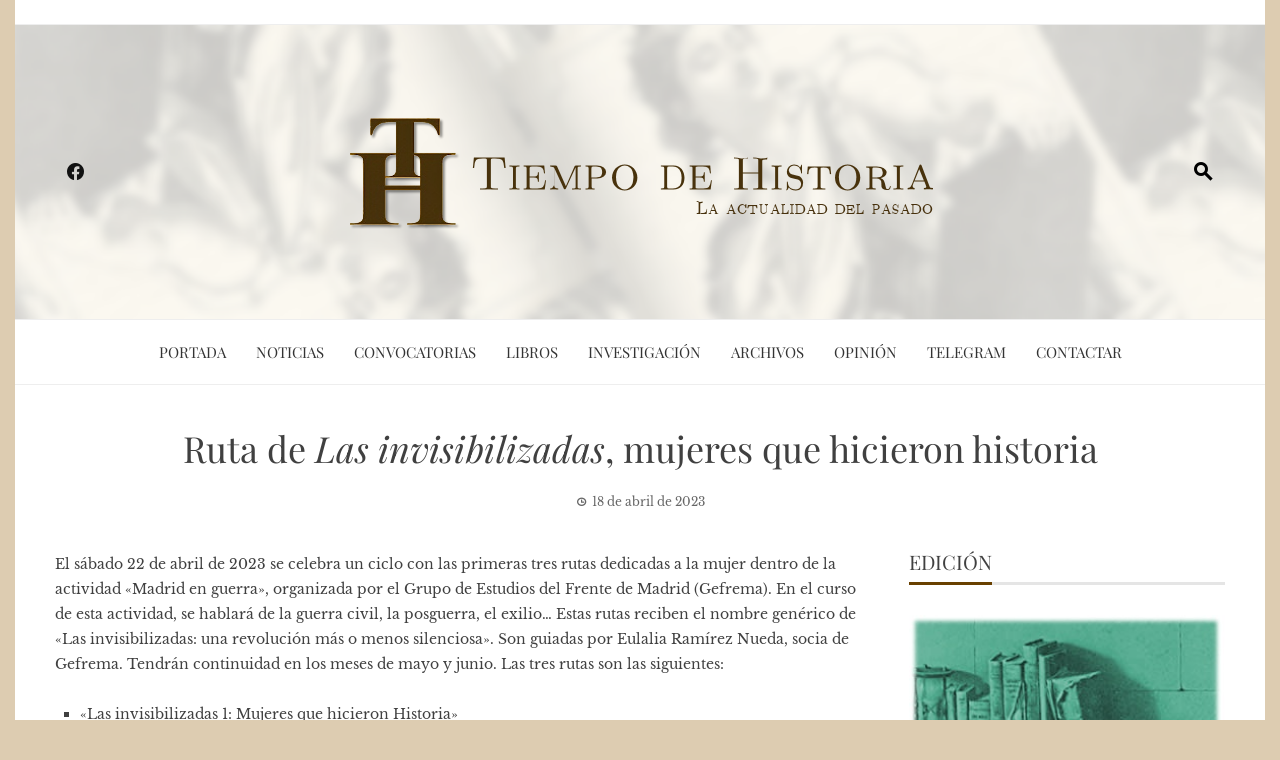

--- FILE ---
content_type: text/html; charset=UTF-8
request_url: https://www.tiempodehistoria.com/2023/04/18/ruta-de-las-invisibilizadas-mujeres-que-hicieron-historia.html
body_size: 17223
content:
<!DOCTYPE html>
<html lang="es">

    <head>
        <meta charset="UTF-8">
        <meta name="viewport" content="width=device-width, initial-scale=1">
        <link rel="profile" href="http://gmpg.org/xfn/11">

        
<!--/ Open Graphite /-->
<meta property="og:locale" content="es_ES" />
<meta property="og:type" content="" />
<meta property="og:url" content="https://www.tiempodehistoria.com/2023/04/18/ruta-de-las-invisibilizadas-mujeres-que-hicieron-historia.html" />
<meta property="og:title" content="" />
<meta property="og:description" content="" />
<meta property="og:site_name" content="Tiempo de Historia" />
<meta property="og:image" content="https://www.tiempodehistoria.com/wp-content/uploads/2023/04/2023-04-18-sufragistas.jpg" />
<meta property="og:image:width" content="1200" />
<meta property="og:image:height" content="888" />

<meta itemprop="description" content="" />
<meta itemprop="image" content="https://www.tiempodehistoria.com/wp-content/uploads/2023/04/2023-04-18-sufragistas.jpg" />

<meta name="twitter:card" content="summary_large_image" />
<meta name="twitter:url" content="https://www.tiempodehistoria.com/2023/04/18/ruta-de-las-invisibilizadas-mujeres-que-hicieron-historia.html" />
<meta name="twitter:title" content="" />
<meta name="twitter:description" content="" />
<meta name="twitter:image" content="https://www.tiempodehistoria.com/wp-content/uploads/2023/04/2023-04-18-sufragistas.jpg" />
<meta name="twitter:creator" content="@temphistoire" />
<meta name="twitter:site" content="Tiempo de Historia" />
<!--/ Open Graphite End /-->

<title>Ruta de Las invisibilizadas, mujeres que hicieron historia &#8211; Tiempo de Historia</title>
<meta name='robots' content='max-image-preview:large' />
<link rel="alternate" type="application/rss+xml" title="Tiempo de Historia &raquo; Feed" href="https://www.tiempodehistoria.com/feed" />
<link rel="alternate" type="application/rss+xml" title="Tiempo de Historia &raquo; Feed de los comentarios" href="https://www.tiempodehistoria.com/comments/feed" />
<link rel="alternate" title="oEmbed (JSON)" type="application/json+oembed" href="https://www.tiempodehistoria.com/wp-json/oembed/1.0/embed?url=https%3A%2F%2Fwww.tiempodehistoria.com%2F2023%2F04%2F18%2Fruta-de-las-invisibilizadas-mujeres-que-hicieron-historia.html" />
<link rel="alternate" title="oEmbed (XML)" type="text/xml+oembed" href="https://www.tiempodehistoria.com/wp-json/oembed/1.0/embed?url=https%3A%2F%2Fwww.tiempodehistoria.com%2F2023%2F04%2F18%2Fruta-de-las-invisibilizadas-mujeres-que-hicieron-historia.html&#038;format=xml" />
<style id='wp-img-auto-sizes-contain-inline-css'>
img:is([sizes=auto i],[sizes^="auto," i]){contain-intrinsic-size:3000px 1500px}
/*# sourceURL=wp-img-auto-sizes-contain-inline-css */
</style>
<link rel='stylesheet' id='argpd-informbox-css' href='https://www.tiempodehistoria.com/wp-content/plugins/adapta-rgpd/assets/css/inform-box-simple.css?ver=1.3.9' media='all' />
<link rel='stylesheet' id='argpd-cookies-eu-banner-css' href='https://www.tiempodehistoria.com/wp-content/plugins/adapta-rgpd/assets/css/cookies-banner-classic.css?ver=1.3.9' media='all' />
<style id='wp-emoji-styles-inline-css'>

	img.wp-smiley, img.emoji {
		display: inline !important;
		border: none !important;
		box-shadow: none !important;
		height: 1em !important;
		width: 1em !important;
		margin: 0 0.07em !important;
		vertical-align: -0.1em !important;
		background: none !important;
		padding: 0 !important;
	}
/*# sourceURL=wp-emoji-styles-inline-css */
</style>
<link rel='stylesheet' id='wp-block-library-css' href='https://www.tiempodehistoria.com/wp-includes/css/dist/block-library/style.min.css?ver=6.9' media='all' />
<style id='wp-block-library-theme-inline-css'>
.wp-block-audio :where(figcaption){color:#555;font-size:13px;text-align:center}.is-dark-theme .wp-block-audio :where(figcaption){color:#ffffffa6}.wp-block-audio{margin:0 0 1em}.wp-block-code{border:1px solid #ccc;border-radius:4px;font-family:Menlo,Consolas,monaco,monospace;padding:.8em 1em}.wp-block-embed :where(figcaption){color:#555;font-size:13px;text-align:center}.is-dark-theme .wp-block-embed :where(figcaption){color:#ffffffa6}.wp-block-embed{margin:0 0 1em}.blocks-gallery-caption{color:#555;font-size:13px;text-align:center}.is-dark-theme .blocks-gallery-caption{color:#ffffffa6}:root :where(.wp-block-image figcaption){color:#555;font-size:13px;text-align:center}.is-dark-theme :root :where(.wp-block-image figcaption){color:#ffffffa6}.wp-block-image{margin:0 0 1em}.wp-block-pullquote{border-bottom:4px solid;border-top:4px solid;color:currentColor;margin-bottom:1.75em}.wp-block-pullquote :where(cite),.wp-block-pullquote :where(footer),.wp-block-pullquote__citation{color:currentColor;font-size:.8125em;font-style:normal;text-transform:uppercase}.wp-block-quote{border-left:.25em solid;margin:0 0 1.75em;padding-left:1em}.wp-block-quote cite,.wp-block-quote footer{color:currentColor;font-size:.8125em;font-style:normal;position:relative}.wp-block-quote:where(.has-text-align-right){border-left:none;border-right:.25em solid;padding-left:0;padding-right:1em}.wp-block-quote:where(.has-text-align-center){border:none;padding-left:0}.wp-block-quote.is-large,.wp-block-quote.is-style-large,.wp-block-quote:where(.is-style-plain){border:none}.wp-block-search .wp-block-search__label{font-weight:700}.wp-block-search__button{border:1px solid #ccc;padding:.375em .625em}:where(.wp-block-group.has-background){padding:1.25em 2.375em}.wp-block-separator.has-css-opacity{opacity:.4}.wp-block-separator{border:none;border-bottom:2px solid;margin-left:auto;margin-right:auto}.wp-block-separator.has-alpha-channel-opacity{opacity:1}.wp-block-separator:not(.is-style-wide):not(.is-style-dots){width:100px}.wp-block-separator.has-background:not(.is-style-dots){border-bottom:none;height:1px}.wp-block-separator.has-background:not(.is-style-wide):not(.is-style-dots){height:2px}.wp-block-table{margin:0 0 1em}.wp-block-table td,.wp-block-table th{word-break:normal}.wp-block-table :where(figcaption){color:#555;font-size:13px;text-align:center}.is-dark-theme .wp-block-table :where(figcaption){color:#ffffffa6}.wp-block-video :where(figcaption){color:#555;font-size:13px;text-align:center}.is-dark-theme .wp-block-video :where(figcaption){color:#ffffffa6}.wp-block-video{margin:0 0 1em}:root :where(.wp-block-template-part.has-background){margin-bottom:0;margin-top:0;padding:1.25em 2.375em}
/*# sourceURL=/wp-includes/css/dist/block-library/theme.min.css */
</style>
<style id='global-styles-inline-css'>
:root{--wp--preset--aspect-ratio--square: 1;--wp--preset--aspect-ratio--4-3: 4/3;--wp--preset--aspect-ratio--3-4: 3/4;--wp--preset--aspect-ratio--3-2: 3/2;--wp--preset--aspect-ratio--2-3: 2/3;--wp--preset--aspect-ratio--16-9: 16/9;--wp--preset--aspect-ratio--9-16: 9/16;--wp--preset--color--black: #000000;--wp--preset--color--cyan-bluish-gray: #abb8c3;--wp--preset--color--white: #ffffff;--wp--preset--color--pale-pink: #f78da7;--wp--preset--color--vivid-red: #cf2e2e;--wp--preset--color--luminous-vivid-orange: #ff6900;--wp--preset--color--luminous-vivid-amber: #fcb900;--wp--preset--color--light-green-cyan: #7bdcb5;--wp--preset--color--vivid-green-cyan: #00d084;--wp--preset--color--pale-cyan-blue: #8ed1fc;--wp--preset--color--vivid-cyan-blue: #0693e3;--wp--preset--color--vivid-purple: #9b51e0;--wp--preset--gradient--vivid-cyan-blue-to-vivid-purple: linear-gradient(135deg,rgb(6,147,227) 0%,rgb(155,81,224) 100%);--wp--preset--gradient--light-green-cyan-to-vivid-green-cyan: linear-gradient(135deg,rgb(122,220,180) 0%,rgb(0,208,130) 100%);--wp--preset--gradient--luminous-vivid-amber-to-luminous-vivid-orange: linear-gradient(135deg,rgb(252,185,0) 0%,rgb(255,105,0) 100%);--wp--preset--gradient--luminous-vivid-orange-to-vivid-red: linear-gradient(135deg,rgb(255,105,0) 0%,rgb(207,46,46) 100%);--wp--preset--gradient--very-light-gray-to-cyan-bluish-gray: linear-gradient(135deg,rgb(238,238,238) 0%,rgb(169,184,195) 100%);--wp--preset--gradient--cool-to-warm-spectrum: linear-gradient(135deg,rgb(74,234,220) 0%,rgb(151,120,209) 20%,rgb(207,42,186) 40%,rgb(238,44,130) 60%,rgb(251,105,98) 80%,rgb(254,248,76) 100%);--wp--preset--gradient--blush-light-purple: linear-gradient(135deg,rgb(255,206,236) 0%,rgb(152,150,240) 100%);--wp--preset--gradient--blush-bordeaux: linear-gradient(135deg,rgb(254,205,165) 0%,rgb(254,45,45) 50%,rgb(107,0,62) 100%);--wp--preset--gradient--luminous-dusk: linear-gradient(135deg,rgb(255,203,112) 0%,rgb(199,81,192) 50%,rgb(65,88,208) 100%);--wp--preset--gradient--pale-ocean: linear-gradient(135deg,rgb(255,245,203) 0%,rgb(182,227,212) 50%,rgb(51,167,181) 100%);--wp--preset--gradient--electric-grass: linear-gradient(135deg,rgb(202,248,128) 0%,rgb(113,206,126) 100%);--wp--preset--gradient--midnight: linear-gradient(135deg,rgb(2,3,129) 0%,rgb(40,116,252) 100%);--wp--preset--font-size--small: 0.9rem;--wp--preset--font-size--medium: 1.05rem;--wp--preset--font-size--large: clamp(1.39rem, 1.39rem + ((1vw - 0.2rem) * 0.836), 1.85rem);--wp--preset--font-size--x-large: clamp(1.85rem, 1.85rem + ((1vw - 0.2rem) * 1.182), 2.5rem);--wp--preset--font-size--xx-large: clamp(2.5rem, 2.5rem + ((1vw - 0.2rem) * 1.4), 3.27rem);--wp--preset--spacing--20: 0.44rem;--wp--preset--spacing--30: 0.67rem;--wp--preset--spacing--40: 1rem;--wp--preset--spacing--50: 1.5rem;--wp--preset--spacing--60: 2.25rem;--wp--preset--spacing--70: 3.38rem;--wp--preset--spacing--80: 5.06rem;--wp--preset--shadow--natural: 6px 6px 9px rgba(0, 0, 0, 0.2);--wp--preset--shadow--deep: 12px 12px 50px rgba(0, 0, 0, 0.4);--wp--preset--shadow--sharp: 6px 6px 0px rgba(0, 0, 0, 0.2);--wp--preset--shadow--outlined: 6px 6px 0px -3px rgb(255, 255, 255), 6px 6px rgb(0, 0, 0);--wp--preset--shadow--crisp: 6px 6px 0px rgb(0, 0, 0);}:root { --wp--style--global--content-size: 1100px;--wp--style--global--wide-size: 1200px; }:where(body) { margin: 0; }.wp-site-blocks > .alignleft { float: left; margin-right: 2em; }.wp-site-blocks > .alignright { float: right; margin-left: 2em; }.wp-site-blocks > .aligncenter { justify-content: center; margin-left: auto; margin-right: auto; }:where(.wp-site-blocks) > * { margin-block-start: 24px; margin-block-end: 0; }:where(.wp-site-blocks) > :first-child { margin-block-start: 0; }:where(.wp-site-blocks) > :last-child { margin-block-end: 0; }:root { --wp--style--block-gap: 24px; }:root :where(.is-layout-flow) > :first-child{margin-block-start: 0;}:root :where(.is-layout-flow) > :last-child{margin-block-end: 0;}:root :where(.is-layout-flow) > *{margin-block-start: 24px;margin-block-end: 0;}:root :where(.is-layout-constrained) > :first-child{margin-block-start: 0;}:root :where(.is-layout-constrained) > :last-child{margin-block-end: 0;}:root :where(.is-layout-constrained) > *{margin-block-start: 24px;margin-block-end: 0;}:root :where(.is-layout-flex){gap: 24px;}:root :where(.is-layout-grid){gap: 24px;}.is-layout-flow > .alignleft{float: left;margin-inline-start: 0;margin-inline-end: 2em;}.is-layout-flow > .alignright{float: right;margin-inline-start: 2em;margin-inline-end: 0;}.is-layout-flow > .aligncenter{margin-left: auto !important;margin-right: auto !important;}.is-layout-constrained > .alignleft{float: left;margin-inline-start: 0;margin-inline-end: 2em;}.is-layout-constrained > .alignright{float: right;margin-inline-start: 2em;margin-inline-end: 0;}.is-layout-constrained > .aligncenter{margin-left: auto !important;margin-right: auto !important;}.is-layout-constrained > :where(:not(.alignleft):not(.alignright):not(.alignfull)){max-width: var(--wp--style--global--content-size);margin-left: auto !important;margin-right: auto !important;}.is-layout-constrained > .alignwide{max-width: var(--wp--style--global--wide-size);}body .is-layout-flex{display: flex;}.is-layout-flex{flex-wrap: wrap;align-items: center;}.is-layout-flex > :is(*, div){margin: 0;}body .is-layout-grid{display: grid;}.is-layout-grid > :is(*, div){margin: 0;}body{padding-top: 0px;padding-right: 0px;padding-bottom: 0px;padding-left: 0px;}:root :where(.wp-element-button, .wp-block-button__link){background-color: #32373c;border-width: 0;color: #fff;font-family: inherit;font-size: inherit;font-style: inherit;font-weight: inherit;letter-spacing: inherit;line-height: inherit;padding-top: calc(0.667em + 2px);padding-right: calc(1.333em + 2px);padding-bottom: calc(0.667em + 2px);padding-left: calc(1.333em + 2px);text-decoration: none;text-transform: inherit;}.has-black-color{color: var(--wp--preset--color--black) !important;}.has-cyan-bluish-gray-color{color: var(--wp--preset--color--cyan-bluish-gray) !important;}.has-white-color{color: var(--wp--preset--color--white) !important;}.has-pale-pink-color{color: var(--wp--preset--color--pale-pink) !important;}.has-vivid-red-color{color: var(--wp--preset--color--vivid-red) !important;}.has-luminous-vivid-orange-color{color: var(--wp--preset--color--luminous-vivid-orange) !important;}.has-luminous-vivid-amber-color{color: var(--wp--preset--color--luminous-vivid-amber) !important;}.has-light-green-cyan-color{color: var(--wp--preset--color--light-green-cyan) !important;}.has-vivid-green-cyan-color{color: var(--wp--preset--color--vivid-green-cyan) !important;}.has-pale-cyan-blue-color{color: var(--wp--preset--color--pale-cyan-blue) !important;}.has-vivid-cyan-blue-color{color: var(--wp--preset--color--vivid-cyan-blue) !important;}.has-vivid-purple-color{color: var(--wp--preset--color--vivid-purple) !important;}.has-black-background-color{background-color: var(--wp--preset--color--black) !important;}.has-cyan-bluish-gray-background-color{background-color: var(--wp--preset--color--cyan-bluish-gray) !important;}.has-white-background-color{background-color: var(--wp--preset--color--white) !important;}.has-pale-pink-background-color{background-color: var(--wp--preset--color--pale-pink) !important;}.has-vivid-red-background-color{background-color: var(--wp--preset--color--vivid-red) !important;}.has-luminous-vivid-orange-background-color{background-color: var(--wp--preset--color--luminous-vivid-orange) !important;}.has-luminous-vivid-amber-background-color{background-color: var(--wp--preset--color--luminous-vivid-amber) !important;}.has-light-green-cyan-background-color{background-color: var(--wp--preset--color--light-green-cyan) !important;}.has-vivid-green-cyan-background-color{background-color: var(--wp--preset--color--vivid-green-cyan) !important;}.has-pale-cyan-blue-background-color{background-color: var(--wp--preset--color--pale-cyan-blue) !important;}.has-vivid-cyan-blue-background-color{background-color: var(--wp--preset--color--vivid-cyan-blue) !important;}.has-vivid-purple-background-color{background-color: var(--wp--preset--color--vivid-purple) !important;}.has-black-border-color{border-color: var(--wp--preset--color--black) !important;}.has-cyan-bluish-gray-border-color{border-color: var(--wp--preset--color--cyan-bluish-gray) !important;}.has-white-border-color{border-color: var(--wp--preset--color--white) !important;}.has-pale-pink-border-color{border-color: var(--wp--preset--color--pale-pink) !important;}.has-vivid-red-border-color{border-color: var(--wp--preset--color--vivid-red) !important;}.has-luminous-vivid-orange-border-color{border-color: var(--wp--preset--color--luminous-vivid-orange) !important;}.has-luminous-vivid-amber-border-color{border-color: var(--wp--preset--color--luminous-vivid-amber) !important;}.has-light-green-cyan-border-color{border-color: var(--wp--preset--color--light-green-cyan) !important;}.has-vivid-green-cyan-border-color{border-color: var(--wp--preset--color--vivid-green-cyan) !important;}.has-pale-cyan-blue-border-color{border-color: var(--wp--preset--color--pale-cyan-blue) !important;}.has-vivid-cyan-blue-border-color{border-color: var(--wp--preset--color--vivid-cyan-blue) !important;}.has-vivid-purple-border-color{border-color: var(--wp--preset--color--vivid-purple) !important;}.has-vivid-cyan-blue-to-vivid-purple-gradient-background{background: var(--wp--preset--gradient--vivid-cyan-blue-to-vivid-purple) !important;}.has-light-green-cyan-to-vivid-green-cyan-gradient-background{background: var(--wp--preset--gradient--light-green-cyan-to-vivid-green-cyan) !important;}.has-luminous-vivid-amber-to-luminous-vivid-orange-gradient-background{background: var(--wp--preset--gradient--luminous-vivid-amber-to-luminous-vivid-orange) !important;}.has-luminous-vivid-orange-to-vivid-red-gradient-background{background: var(--wp--preset--gradient--luminous-vivid-orange-to-vivid-red) !important;}.has-very-light-gray-to-cyan-bluish-gray-gradient-background{background: var(--wp--preset--gradient--very-light-gray-to-cyan-bluish-gray) !important;}.has-cool-to-warm-spectrum-gradient-background{background: var(--wp--preset--gradient--cool-to-warm-spectrum) !important;}.has-blush-light-purple-gradient-background{background: var(--wp--preset--gradient--blush-light-purple) !important;}.has-blush-bordeaux-gradient-background{background: var(--wp--preset--gradient--blush-bordeaux) !important;}.has-luminous-dusk-gradient-background{background: var(--wp--preset--gradient--luminous-dusk) !important;}.has-pale-ocean-gradient-background{background: var(--wp--preset--gradient--pale-ocean) !important;}.has-electric-grass-gradient-background{background: var(--wp--preset--gradient--electric-grass) !important;}.has-midnight-gradient-background{background: var(--wp--preset--gradient--midnight) !important;}.has-small-font-size{font-size: var(--wp--preset--font-size--small) !important;}.has-medium-font-size{font-size: var(--wp--preset--font-size--medium) !important;}.has-large-font-size{font-size: var(--wp--preset--font-size--large) !important;}.has-x-large-font-size{font-size: var(--wp--preset--font-size--x-large) !important;}.has-xx-large-font-size{font-size: var(--wp--preset--font-size--xx-large) !important;}
:root :where(.wp-block-pullquote){font-size: clamp(0.984em, 0.984rem + ((1vw - 0.2em) * 0.938), 1.5em);line-height: 1.6;}
/*# sourceURL=global-styles-inline-css */
</style>
<link rel='stylesheet' id='elespare-icons-css' href='https://www.tiempodehistoria.com/wp-content/plugins/elespare/assets/font/elespare-icons.css?ver=3.3.10' media='all' />
<link rel='stylesheet' id='elementor-icons-css' href='https://www.tiempodehistoria.com/wp-content/plugins/elementor/assets/lib/eicons/css/elementor-icons.min.css?ver=5.45.0' media='all' />
<link rel='stylesheet' id='elementor-frontend-css' href='https://www.tiempodehistoria.com/wp-content/plugins/elementor/assets/css/frontend.min.css?ver=3.34.1' media='all' />
<link rel='stylesheet' id='elementor-post-6403-css' href='https://www.tiempodehistoria.com/wp-content/uploads/elementor/css/post-6403.css?ver=1768347112' media='all' />
<link rel='stylesheet' id='elespare-posts-grid-css' href='https://www.tiempodehistoria.com/wp-content/plugins/elespare/dist/elespare.style.build.min.css?ver=3.3.7' media='all' />
<link rel='stylesheet' id='viral-news-style-css' href='https://www.tiempodehistoria.com/wp-content/themes/viral-news/style.css?ver=2.04' media='all' />
<style id='viral-news-style-inline-css'>
:root{--viral-news-template-color:#684000;--viral-news-header-image:url(https://www.tiempodehistoria.com/wp-content/uploads/2022/12/202212-th-fondo-03.png);--viral-news-header-padding:70px 0}
/*# sourceURL=viral-news-style-inline-css */
</style>
<link rel='stylesheet' id='twittericon-css' href='https://www.tiempodehistoria.com/wp-content/themes/viral-news/css/twittericon.css?ver=2.04' media='all' />
<link rel='stylesheet' id='materialdesignicons-css' href='https://www.tiempodehistoria.com/wp-content/themes/viral-news/css/materialdesignicons.css?ver=2.04' media='all' />
<link rel='stylesheet' id='owl-carousel-css' href='https://www.tiempodehistoria.com/wp-content/themes/viral-news/css/owl.carousel.css?ver=2.04' media='all' />
<link rel='stylesheet' id='viral-news-fonts-css' href='https://www.tiempodehistoria.com/wp-content/fonts/a34fc7f4884a6014636a818995c58f63.css' media='all' />
<link rel='stylesheet' id='arpw-style-css' href='https://www.tiempodehistoria.com/wp-content/plugins/advanced-random-posts-widget/assets/css/arpw-frontend.css?ver=6.9' media='all' />
<link rel='stylesheet' id='dashicons-css' href='https://www.tiempodehistoria.com/wp-includes/css/dashicons.min.css?ver=6.9' media='all' />
<link rel='stylesheet' id='eael-general-css' href='https://www.tiempodehistoria.com/wp-content/plugins/essential-addons-for-elementor-lite/assets/front-end/css/view/general.min.css?ver=6.5.7' media='all' />
<link rel='stylesheet' id='elementor-gf-local-roboto-css' href='https://www.tiempodehistoria.com/wp-content/uploads/elementor/google-fonts/css/roboto.css?ver=1742254385' media='all' />
<link rel='stylesheet' id='elementor-gf-local-robotoslab-css' href='https://www.tiempodehistoria.com/wp-content/uploads/elementor/google-fonts/css/robotoslab.css?ver=1742254387' media='all' />
<script src="https://www.tiempodehistoria.com/wp-includes/js/jquery/jquery.min.js?ver=3.7.1" id="jquery-core-js"></script>
<script src="https://www.tiempodehistoria.com/wp-includes/js/jquery/jquery-migrate.min.js?ver=3.4.1" id="jquery-migrate-js"></script>
<script src="https://www.tiempodehistoria.com/wp-content/plugins/adapta-rgpd/assets/js/cookies-eu-banner.js?ver=1.3.9" id="argpd-cookies-eu-banner-js"></script>
<link rel="https://api.w.org/" href="https://www.tiempodehistoria.com/wp-json/" /><link rel="alternate" title="JSON" type="application/json" href="https://www.tiempodehistoria.com/wp-json/wp/v2/posts/7026" /><link rel="EditURI" type="application/rsd+xml" title="RSD" href="https://www.tiempodehistoria.com/xmlrpc.php?rsd" />
<meta name="generator" content="WordPress 6.9" />
<link rel="canonical" href="https://www.tiempodehistoria.com/2023/04/18/ruta-de-las-invisibilizadas-mujeres-que-hicieron-historia.html" />
<link rel='shortlink' href='https://www.tiempodehistoria.com/?p=7026' />
		<!-- Custom Logo: hide header text -->
		<style id="custom-logo-css">
			.vn-site-title, .vn-site-description {
				position: absolute;
				clip-path: inset(50%);
			}
		</style>
		<style id="essential-blocks-global-styles">
            :root {
                --eb-global-primary-color: #101828;
--eb-global-secondary-color: #475467;
--eb-global-tertiary-color: #98A2B3;
--eb-global-text-color: #475467;
--eb-global-heading-color: #1D2939;
--eb-global-link-color: #444CE7;
--eb-global-background-color: #F9FAFB;
--eb-global-button-text-color: #FFFFFF;
--eb-global-button-background-color: #101828;
--eb-gradient-primary-color: linear-gradient(90deg, hsla(259, 84%, 78%, 1) 0%, hsla(206, 67%, 75%, 1) 100%);
--eb-gradient-secondary-color: linear-gradient(90deg, hsla(18, 76%, 85%, 1) 0%, hsla(203, 69%, 84%, 1) 100%);
--eb-gradient-tertiary-color: linear-gradient(90deg, hsla(248, 21%, 15%, 1) 0%, hsla(250, 14%, 61%, 1) 100%);
--eb-gradient-background-color: linear-gradient(90deg, rgb(250, 250, 250) 0%, rgb(233, 233, 233) 49%, rgb(244, 243, 243) 100%);

                --eb-tablet-breakpoint: 1024px;
--eb-mobile-breakpoint: 767px;

            }
            
            
        </style><!-- Analytics by WP Statistics - https://wp-statistics.com -->
<meta name="generator" content="Elementor 3.34.1; features: additional_custom_breakpoints; settings: css_print_method-external, google_font-enabled, font_display-swap">
			<style>
				.e-con.e-parent:nth-of-type(n+4):not(.e-lazyloaded):not(.e-no-lazyload),
				.e-con.e-parent:nth-of-type(n+4):not(.e-lazyloaded):not(.e-no-lazyload) * {
					background-image: none !important;
				}
				@media screen and (max-height: 1024px) {
					.e-con.e-parent:nth-of-type(n+3):not(.e-lazyloaded):not(.e-no-lazyload),
					.e-con.e-parent:nth-of-type(n+3):not(.e-lazyloaded):not(.e-no-lazyload) * {
						background-image: none !important;
					}
				}
				@media screen and (max-height: 640px) {
					.e-con.e-parent:nth-of-type(n+2):not(.e-lazyloaded):not(.e-no-lazyload),
					.e-con.e-parent:nth-of-type(n+2):not(.e-lazyloaded):not(.e-no-lazyload) * {
						background-image: none !important;
					}
				}
			</style>
			<style id="custom-background-css">
body.custom-background { background-color: #ddccb1; }
</style>
	<link rel="icon" href="https://www.tiempodehistoria.com/wp-content/uploads/2022/11/cropped-th-avatar-32x32.png" sizes="32x32" />
<link rel="icon" href="https://www.tiempodehistoria.com/wp-content/uploads/2022/11/cropped-th-avatar-192x192.png" sizes="192x192" />
<link rel="apple-touch-icon" href="https://www.tiempodehistoria.com/wp-content/uploads/2022/11/cropped-th-avatar-180x180.png" />
<meta name="msapplication-TileImage" content="https://www.tiempodehistoria.com/wp-content/uploads/2022/11/cropped-th-avatar-270x270.png" />
    </head>

    <body class="wp-singular post-template-default single single-post postid-7026 single-format-standard custom-background wp-custom-logo wp-embed-responsive wp-theme-viral-news group-blog viral-news-right-sidebar vn-boxed elementor-default elementor-kit-6403">
                <div id="vn-page">
            <a class="skip-link screen-reader-text" href="#vn-content">Saltar al contenido</a>
                        <header id="vn-masthead" class="vn-site-header" >
                                    <div class="vn-top-header vn-light">
                        <div class="vn-container">
                            <div class="vn-top-left-header">
                                                            </div>

                            <div class="vn-top-right-header">
                                                            </div>
                        </div>
                    </div>
                
                <div class="vn-header vn-black">
                    <div class="vn-container">
                        <div class="vn-header-social-icons"><a class="vn-facebook" href="https://www.facebook.com/profile.php?id=100034621376631" target="_blank"><i class="mdi-facebook"></i></a></div>            <div id="vn-site-branding">
                <a href="https://www.tiempodehistoria.com/" class="custom-logo-link" rel="home"><img fetchpriority="high" width="600" height="134" src="https://www.tiempodehistoria.com/wp-content/uploads/2023/01/20230120-th-logo-01.png" class="custom-logo" alt="Tiempo de Historia. La actualidad del pasado." decoding="async" srcset="https://www.tiempodehistoria.com/wp-content/uploads/2023/01/20230120-th-logo-01.png 600w, https://www.tiempodehistoria.com/wp-content/uploads/2023/01/20230120-th-logo-01-450x101.png 450w" sizes="(max-width: 600px) 100vw, 600px" /></a>            </div><!-- .site-branding -->
            <div class="vn-header-search" ><span><i class="mdi-magnify"></i></span></div>                    </div>
                </div>

                                    <nav id="vn-site-navigation" class="vn-main-navigation vn-light">
                        <div class="vn-container">
                            <div class="vn-header-search"><span ><i class="mdi-magnify"></i></span></div>

                            <a href="#" class="vn-toggle-menu"><span></span></a>
                            <div class="vn-menu vn-clearfix"><ul id="menu-menu-1" class="vn-clearfix"><li id="menu-item-1910" class="menu-item menu-item-type-custom menu-item-object-custom menu-item-1910"><a href="/">Portada</a></li>
<li id="menu-item-6593" class="menu-item menu-item-type-post_type menu-item-object-page current_page_parent menu-item-6593"><a href="https://www.tiempodehistoria.com/blog">Noticias</a></li>
<li id="menu-item-6531" class="menu-item menu-item-type-taxonomy menu-item-object-category current-post-ancestor current-menu-parent current-post-parent menu-item-6531"><a href="https://www.tiempodehistoria.com/category/convocatorias">Convocatorias</a></li>
<li id="menu-item-6530" class="menu-item menu-item-type-taxonomy menu-item-object-category menu-item-6530"><a href="https://www.tiempodehistoria.com/category/libros">Libros</a></li>
<li id="menu-item-6792" class="menu-item menu-item-type-taxonomy menu-item-object-category menu-item-6792"><a href="https://www.tiempodehistoria.com/category/investigacion">Investigación</a></li>
<li id="menu-item-6793" class="menu-item menu-item-type-taxonomy menu-item-object-category menu-item-6793"><a href="https://www.tiempodehistoria.com/category/archivos">Archivos</a></li>
<li id="menu-item-6532" class="menu-item menu-item-type-taxonomy menu-item-object-category menu-item-6532"><a href="https://www.tiempodehistoria.com/category/opinion">Opinión</a></li>
<li id="menu-item-6805" class="menu-item menu-item-type-custom menu-item-object-custom menu-item-6805"><a href="https://t.me/tiempo_de_historia">Telegram</a></li>
<li id="menu-item-1911" class="menu-item menu-item-type-post_type menu-item-object-page menu-item-1911"><a href="https://www.tiempodehistoria.com/contactar">Contactar</a></li>
</ul></div>                        </div>
                    </nav>
                            </header>

            <div id="vn-content" class="vn-site-content">
<div class="vn-container">
                <header class="vn-main-header">
                <h1>Ruta de <i>Las invisibilizadas</i>, mujeres que hicieron historia</h1>                <div class="posted-on"><i class="mdi-clock-time-three-outline"></i><time class="entry-date published updated" datetime="2023-04-18T18:16:27+02:00">18 de abril de 2023</time></div>            </header><!-- .entry-header -->
        
        <div class="vn-content-wrap vn-clearfix">
            <div id="primary" class="content-area">

                
<article id="post-7026" class="vn-article-content post-7026 post type-post status-publish format-standard has-post-thumbnail hentry category-convocatorias tag-historia-social tag-sufragistas" >

    <div class="entry-content">

        <p>El sábado 22 de abril de 2023 se celebra un ciclo con las primeras tres rutas dedicadas a la mujer dentro de la actividad «Madrid en guerra», organizada por el Grupo de Estudios del Frente de Madrid (<a href="https://www.gefrema.com/quienes-somos" target="_blank" rel="noopener">Gefrema</a>). En el curso de esta actividad, se hablará de la guerra civil, la posguerra, el exilio… Estas rutas reciben el nombre genérico de «<a href="https://www.madridenguerra.es/invisibilizadas-i" target="_blank" rel="noopener">Las invisibilizadas</a>: una revolución más o menos silenciosa». Son guiadas por Eulalia Ramírez Nueda, socia de Gefrema. Tendrán continuidad en los meses de mayo y junio. Las tres rutas son las siguientes:</p>
<ul>
<li>«Las invisibilizadas 1: Mujeres que hicieron Historia»</li>
<li>«Las Invisibilizadas 2: Las “Matildas”».</li>
<li>«Las invisibilizadas 3: Pioneras, heroínas y alguna bruja»</li>
</ul>
<p>La entidad organizadora explica: «En esta primera entrega recorreremos las calles y pasaremos por lugares emblemáticos de la historia de Madrid y de España relacionados con estas relevantes mujeres, así como algunos de los lugares donde residieron, estudiaron, trabajaron o triunfaron… a lo largo del último tercio del siglo XIX y del primero del XX. Entre estas féminas, destacaremos a María de Maeztu, Ángeles Santos, Victoria Kent, Pilar Primo de Rivera, Mercedes Sanz Bachiller, Concha Méndez, Margarita Manso, Maruja Mallo, Carmen Castro, Matilde Landa, Dolores Rivas Sheriff, Gloria Pérez, Carmen de Burgos…<br />
Pasaremos, entre otros lugares, por la Institución Libre de Enseñanza, la Residencia de Señoritas, el Instituto Internacional para las jóvenes españolas o International Institute for Spanish Girls, el Hospital Oftalmológico (hospital de sangre durante la guerra y refugio para alguna quintacolumnista), la checa de Riscal, el Beti-Jai…».<br />
<a href="https://www.madridenguerra.es/invisibilizadas-i" target="_blank" rel="noopener">Información y reservas</a>.</p>
<figure id="attachment_7027" aria-describedby="caption-attachment-7027" style="width: 1200px" class="wp-caption aligncenter"><a href="https://www.tiempodehistoria.com/wp-content/uploads/2023/04/2023-04-18-sufragistas.jpg"><img decoding="async" class="size-full wp-image-7027" src="https://www.tiempodehistoria.com/wp-content/uploads/2023/04/2023-04-18-sufragistas.jpg" alt="Sufragistas." width="1200" height="888" srcset="https://www.tiempodehistoria.com/wp-content/uploads/2023/04/2023-04-18-sufragistas.jpg 1200w, https://www.tiempodehistoria.com/wp-content/uploads/2023/04/2023-04-18-sufragistas-450x333.jpg 450w, https://www.tiempodehistoria.com/wp-content/uploads/2023/04/2023-04-18-sufragistas-1024x758.jpg 1024w, https://www.tiempodehistoria.com/wp-content/uploads/2023/04/2023-04-18-sufragistas-768x568.jpg 768w" sizes="(max-width: 1200px) 100vw, 1200px" /></a><figcaption id="caption-attachment-7027" class="wp-caption-text">Sufragistas.</figcaption></figure>
    </div>

    <footer class="entry-footer">
        <div class="cat-links"><i class="mdi-book-open-outline"></i> Publicada en <a href="https://www.tiempodehistoria.com/category/convocatorias" rel="category tag">Convocatorias</a></div><div class="tags-links"><i class="mdi-tag-multiple-outline"></i> Etiquetado en <a href="https://www.tiempodehistoria.com/tag/historia-social" rel="tag">Historia social</a>, <a href="https://www.tiempodehistoria.com/tag/sufragistas" rel="tag">sufragistas</a></div>    </footer>

</article>
                <nav class="navigation post-navigation" role="navigation">
                    <div class="nav-links">
                        <div class="nav-previous">
                            <a href="https://www.tiempodehistoria.com/2023/04/13/presentacion-del-libro-franco-y-la-masoneria-en-zaragoza.html" rel="prev"><span><i class="mdi-chevron-left"></i>Anterior</span>Presentación del libro <i>Franco y la masonería</i> en Zaragoza</a>                        </div>

                        <div class="nav-next">
                            <a href="https://www.tiempodehistoria.com/2023/04/18/la-biblioteca-nacional-dedica-esta-semana-al-libro-antes-de-su-tradicional-jornada-de-puertas-abiertas.html" rel="next"><span>Siguiente<i class="mdi-chevron-right"></i></span>La Biblioteca Nacional dedica esta semana al libro antes de su tradicional Jornada de Puertas Abiertas</a>                        </div>
                    </div>
                </nav>

                
            </div><!-- #primary -->

                <div id="secondary" class="widget-area" >
        <aside id="text-10" class="widget widget_text"><h3 class="widget-title"><span>Edición</span></h3>			<div class="textwidget"><center>
<a title="Edición de manuscritos inéditos" href="https://www.treveris.es/edicion-de-manuscritos-ineditos/"><img src="https://www.treveris.es/wp-content/uploads/2011/09/manuscritos.jpg" width="100%" border="0" alt="Edición de manuscritos inéditos" title="Edición de manuscritos inéditos">Publique ahora<br>su manuscrito inédito</a>
</center></div>
		</aside><aside id="text-7" class="widget widget_text"><h3 class="widget-title"><span>Sugerencias</span></h3>			<div class="textwidget"><p><center><a href="https://www.treveris.es/producto/tiempo-de-historia-no-1/"><img decoding="async" title="Tiempo de Historia nº 1" width="100%" src="/wp-content/uploads/2018/07/TiempodeHIstoria-CD-01-reducida.jpg" alt="Tiempo de Historia nº 1" border="0" /></a><br />
Tiempo de Historia nº 1</center></p>
</div>
		</aside><aside id="rss-4" class="widget widget_rss"><h3 class="widget-title"><span><a class="rsswidget rss-widget-feed" href="https://www.treveris.es/feed/?post_type=product"><img class="rss-widget-icon" style="border:0" width="14" height="14" src="https://www.tiempodehistoria.com/wp-includes/images/rss.png" alt="RSS" /></a> <a class="rsswidget rss-widget-title" href="https://www.treveris.es/">Libros</a></span></h3><ul><li><a class='rsswidget' href='https://www.treveris.es/producto/memoria-inacabada/'>Memoria inacabada</a></li><li><a class='rsswidget' href='https://www.treveris.es/producto/retorno-socrates/'>El retorno de Sócrates</a></li><li><a class='rsswidget' href='https://www.treveris.es/producto/ordenanzas-cuatro-villas/'>«Porque ha auido mui grande deshorden»: La ordenanzas de las cuatro villas hermanas de la serranía de Villaluenga</a></li><li><a class='rsswidget' href='https://www.treveris.es/producto/frente-popular-jimena-1936/'>El Frente Popular. Jimena de la Frontera, febrero-julio 1936</a></li><li><a class='rsswidget' href='https://www.treveris.es/producto/villamartin-31-46/'>República, Guerra Civil y represión en Villamartín, 1931-1946</a></li><li><a class='rsswidget' href='https://www.treveris.es/producto/gaditanos-deportados/'>Gaditanos deportados a campos de concentración nazis</a></li><li><a class='rsswidget' href='https://www.treveris.es/producto/perafan-ribera-fundaciones-bornos/'>Don Perafán de Ribera y sus fundaciones de Bornos</a></li><li><a class='rsswidget' href='https://www.treveris.es/producto/frente-popular-ubrique/'>El Frente Popular. Ubrique, febrero-julio 1936</a></li><li><a class='rsswidget' href='https://www.treveris.es/producto/juntar-las-letras/'>Juntar las letras. La alfabetización en el campo: del afán de saber a la autogestión</a></li><li><a class='rsswidget' href='https://www.treveris.es/producto/la-remonarquia/'>La Remonarquía española</a></li></ul></aside>    </div><!-- #secondary -->
            </div>
    </div>

</div><!-- #content -->

<footer id="vn-colophon" class="site-footer" >
            <div class="vn-top-footer">
            <div class="vn-container">
                <div class="vn-top-footer-inner vn-clearfix">
                    <div class="vn-footer-1 vn-footer-block">
                        <aside id="search-2" class="widget widget_search"><h3 class="widget-title">Búsqueda</h3><form role="search" method="get" class="search-form" action="https://www.tiempodehistoria.com/">
				<label>
					<span class="screen-reader-text">Buscar:</span>
					<input type="search" class="search-field" placeholder="Buscar &hellip;" value="" name="s" />
				</label>
				<input type="submit" class="search-submit" value="Buscar" />
			</form></aside><aside id="categories-2" class="widget widget_categories"><h3 class="widget-title">Temas</h3><form action="https://www.tiempodehistoria.com" method="get"><label class="screen-reader-text" for="cat">Temas</label><select  name='cat' id='cat' class='postform'>
	<option value='-1'>Elegir la categoría</option>
	<option class="level-0" value="335">Actualidad&nbsp;&nbsp;(32)</option>
	<option class="level-0" value="346">Archivos&nbsp;&nbsp;(24)</option>
	<option class="level-0" value="37">Convocatorias&nbsp;&nbsp;(527)</option>
	<option class="level-0" value="347">Investigación&nbsp;&nbsp;(8)</option>
	<option class="level-0" value="30">Libros&nbsp;&nbsp;(556)</option>
	<option class="level-0" value="358">Memoria histórica&nbsp;&nbsp;(19)</option>
	<option class="level-0" value="107">Opinión&nbsp;&nbsp;(27)</option>
	<option class="level-0" value="1">Tiempo de Historia&nbsp;&nbsp;(1.306)</option>
</select>
</form><script>
( ( dropdownId ) => {
	const dropdown = document.getElementById( dropdownId );
	function onSelectChange() {
		setTimeout( () => {
			if ( 'escape' === dropdown.dataset.lastkey ) {
				return;
			}
			if ( dropdown.value && parseInt( dropdown.value ) > 0 && dropdown instanceof HTMLSelectElement ) {
				dropdown.parentElement.submit();
			}
		}, 250 );
	}
	function onKeyUp( event ) {
		if ( 'Escape' === event.key ) {
			dropdown.dataset.lastkey = 'escape';
		} else {
			delete dropdown.dataset.lastkey;
		}
	}
	function onClick() {
		delete dropdown.dataset.lastkey;
	}
	dropdown.addEventListener( 'keyup', onKeyUp );
	dropdown.addEventListener( 'click', onClick );
	dropdown.addEventListener( 'change', onSelectChange );
})( "cat" );

//# sourceURL=WP_Widget_Categories%3A%3Awidget
</script>
</aside><aside id="archives-3" class="widget widget_archive"><h3 class="widget-title">Archivo de noticias</h3>		<label class="screen-reader-text" for="archives-dropdown-3">Archivo de noticias</label>
		<select id="archives-dropdown-3" name="archive-dropdown">
			
			<option value="">Elegir el mes</option>
				<option value='https://www.tiempodehistoria.com/2026/01'> enero 2026 &nbsp;(9)</option>
	<option value='https://www.tiempodehistoria.com/2025/12'> diciembre 2025 &nbsp;(2)</option>
	<option value='https://www.tiempodehistoria.com/2025/10'> octubre 2025 &nbsp;(5)</option>
	<option value='https://www.tiempodehistoria.com/2025/09'> septiembre 2025 &nbsp;(1)</option>
	<option value='https://www.tiempodehistoria.com/2025/06'> junio 2025 &nbsp;(4)</option>
	<option value='https://www.tiempodehistoria.com/2025/05'> mayo 2025 &nbsp;(13)</option>
	<option value='https://www.tiempodehistoria.com/2025/04'> abril 2025 &nbsp;(6)</option>
	<option value='https://www.tiempodehistoria.com/2025/03'> marzo 2025 &nbsp;(7)</option>
	<option value='https://www.tiempodehistoria.com/2025/02'> febrero 2025 &nbsp;(9)</option>
	<option value='https://www.tiempodehistoria.com/2025/01'> enero 2025 &nbsp;(1)</option>
	<option value='https://www.tiempodehistoria.com/2024/12'> diciembre 2024 &nbsp;(4)</option>
	<option value='https://www.tiempodehistoria.com/2024/11'> noviembre 2024 &nbsp;(1)</option>
	<option value='https://www.tiempodehistoria.com/2024/07'> julio 2024 &nbsp;(3)</option>
	<option value='https://www.tiempodehistoria.com/2024/06'> junio 2024 &nbsp;(9)</option>
	<option value='https://www.tiempodehistoria.com/2024/05'> mayo 2024 &nbsp;(3)</option>
	<option value='https://www.tiempodehistoria.com/2024/04'> abril 2024 &nbsp;(4)</option>
	<option value='https://www.tiempodehistoria.com/2024/03'> marzo 2024 &nbsp;(6)</option>
	<option value='https://www.tiempodehistoria.com/2024/02'> febrero 2024 &nbsp;(15)</option>
	<option value='https://www.tiempodehistoria.com/2024/01'> enero 2024 &nbsp;(8)</option>
	<option value='https://www.tiempodehistoria.com/2023/11'> noviembre 2023 &nbsp;(1)</option>
	<option value='https://www.tiempodehistoria.com/2023/08'> agosto 2023 &nbsp;(7)</option>
	<option value='https://www.tiempodehistoria.com/2023/07'> julio 2023 &nbsp;(4)</option>
	<option value='https://www.tiempodehistoria.com/2023/05'> mayo 2023 &nbsp;(2)</option>
	<option value='https://www.tiempodehistoria.com/2023/04'> abril 2023 &nbsp;(13)</option>
	<option value='https://www.tiempodehistoria.com/2023/03'> marzo 2023 &nbsp;(2)</option>
	<option value='https://www.tiempodehistoria.com/2023/02'> febrero 2023 &nbsp;(13)</option>
	<option value='https://www.tiempodehistoria.com/2023/01'> enero 2023 &nbsp;(30)</option>
	<option value='https://www.tiempodehistoria.com/2022/12'> diciembre 2022 &nbsp;(5)</option>
	<option value='https://www.tiempodehistoria.com/2022/11'> noviembre 2022 &nbsp;(22)</option>
	<option value='https://www.tiempodehistoria.com/2022/03'> marzo 2022 &nbsp;(1)</option>
	<option value='https://www.tiempodehistoria.com/2021/10'> octubre 2021 &nbsp;(3)</option>
	<option value='https://www.tiempodehistoria.com/2021/09'> septiembre 2021 &nbsp;(12)</option>
	<option value='https://www.tiempodehistoria.com/2021/08'> agosto 2021 &nbsp;(2)</option>
	<option value='https://www.tiempodehistoria.com/2021/07'> julio 2021 &nbsp;(4)</option>
	<option value='https://www.tiempodehistoria.com/2021/06'> junio 2021 &nbsp;(3)</option>
	<option value='https://www.tiempodehistoria.com/2021/05'> mayo 2021 &nbsp;(3)</option>
	<option value='https://www.tiempodehistoria.com/2021/04'> abril 2021 &nbsp;(1)</option>
	<option value='https://www.tiempodehistoria.com/2021/03'> marzo 2021 &nbsp;(7)</option>
	<option value='https://www.tiempodehistoria.com/2021/02'> febrero 2021 &nbsp;(5)</option>
	<option value='https://www.tiempodehistoria.com/2021/01'> enero 2021 &nbsp;(5)</option>
	<option value='https://www.tiempodehistoria.com/2020/12'> diciembre 2020 &nbsp;(11)</option>
	<option value='https://www.tiempodehistoria.com/2020/11'> noviembre 2020 &nbsp;(2)</option>
	<option value='https://www.tiempodehistoria.com/2020/10'> octubre 2020 &nbsp;(4)</option>
	<option value='https://www.tiempodehistoria.com/2020/09'> septiembre 2020 &nbsp;(4)</option>
	<option value='https://www.tiempodehistoria.com/2020/08'> agosto 2020 &nbsp;(5)</option>
	<option value='https://www.tiempodehistoria.com/2020/07'> julio 2020 &nbsp;(10)</option>
	<option value='https://www.tiempodehistoria.com/2020/06'> junio 2020 &nbsp;(20)</option>
	<option value='https://www.tiempodehistoria.com/2020/05'> mayo 2020 &nbsp;(21)</option>
	<option value='https://www.tiempodehistoria.com/2020/04'> abril 2020 &nbsp;(10)</option>
	<option value='https://www.tiempodehistoria.com/2020/03'> marzo 2020 &nbsp;(1)</option>
	<option value='https://www.tiempodehistoria.com/2020/02'> febrero 2020 &nbsp;(1)</option>
	<option value='https://www.tiempodehistoria.com/2020/01'> enero 2020 &nbsp;(4)</option>
	<option value='https://www.tiempodehistoria.com/2019/12'> diciembre 2019 &nbsp;(3)</option>
	<option value='https://www.tiempodehistoria.com/2019/10'> octubre 2019 &nbsp;(4)</option>
	<option value='https://www.tiempodehistoria.com/2019/09'> septiembre 2019 &nbsp;(7)</option>
	<option value='https://www.tiempodehistoria.com/2019/08'> agosto 2019 &nbsp;(2)</option>
	<option value='https://www.tiempodehistoria.com/2019/07'> julio 2019 &nbsp;(4)</option>
	<option value='https://www.tiempodehistoria.com/2019/06'> junio 2019 &nbsp;(1)</option>
	<option value='https://www.tiempodehistoria.com/2019/05'> mayo 2019 &nbsp;(8)</option>
	<option value='https://www.tiempodehistoria.com/2019/04'> abril 2019 &nbsp;(1)</option>
	<option value='https://www.tiempodehistoria.com/2019/03'> marzo 2019 &nbsp;(7)</option>
	<option value='https://www.tiempodehistoria.com/2019/02'> febrero 2019 &nbsp;(10)</option>
	<option value='https://www.tiempodehistoria.com/2019/01'> enero 2019 &nbsp;(4)</option>
	<option value='https://www.tiempodehistoria.com/2018/12'> diciembre 2018 &nbsp;(7)</option>
	<option value='https://www.tiempodehistoria.com/2018/11'> noviembre 2018 &nbsp;(9)</option>
	<option value='https://www.tiempodehistoria.com/2018/10'> octubre 2018 &nbsp;(12)</option>
	<option value='https://www.tiempodehistoria.com/2018/09'> septiembre 2018 &nbsp;(7)</option>
	<option value='https://www.tiempodehistoria.com/2018/08'> agosto 2018 &nbsp;(11)</option>
	<option value='https://www.tiempodehistoria.com/2018/07'> julio 2018 &nbsp;(10)</option>
	<option value='https://www.tiempodehistoria.com/2018/06'> junio 2018 &nbsp;(6)</option>
	<option value='https://www.tiempodehistoria.com/2018/05'> mayo 2018 &nbsp;(8)</option>
	<option value='https://www.tiempodehistoria.com/2018/04'> abril 2018 &nbsp;(5)</option>
	<option value='https://www.tiempodehistoria.com/2018/03'> marzo 2018 &nbsp;(9)</option>
	<option value='https://www.tiempodehistoria.com/2018/02'> febrero 2018 &nbsp;(13)</option>
	<option value='https://www.tiempodehistoria.com/2018/01'> enero 2018 &nbsp;(8)</option>
	<option value='https://www.tiempodehistoria.com/2017/12'> diciembre 2017 &nbsp;(6)</option>
	<option value='https://www.tiempodehistoria.com/2017/11'> noviembre 2017 &nbsp;(6)</option>
	<option value='https://www.tiempodehistoria.com/2017/10'> octubre 2017 &nbsp;(16)</option>
	<option value='https://www.tiempodehistoria.com/2017/09'> septiembre 2017 &nbsp;(13)</option>
	<option value='https://www.tiempodehistoria.com/2017/08'> agosto 2017 &nbsp;(6)</option>
	<option value='https://www.tiempodehistoria.com/2017/07'> julio 2017 &nbsp;(19)</option>
	<option value='https://www.tiempodehistoria.com/2017/06'> junio 2017 &nbsp;(20)</option>
	<option value='https://www.tiempodehistoria.com/2017/05'> mayo 2017 &nbsp;(16)</option>
	<option value='https://www.tiempodehistoria.com/2017/04'> abril 2017 &nbsp;(18)</option>
	<option value='https://www.tiempodehistoria.com/2017/03'> marzo 2017 &nbsp;(15)</option>
	<option value='https://www.tiempodehistoria.com/2017/02'> febrero 2017 &nbsp;(18)</option>
	<option value='https://www.tiempodehistoria.com/2017/01'> enero 2017 &nbsp;(23)</option>
	<option value='https://www.tiempodehistoria.com/2016/12'> diciembre 2016 &nbsp;(31)</option>
	<option value='https://www.tiempodehistoria.com/2016/11'> noviembre 2016 &nbsp;(21)</option>
	<option value='https://www.tiempodehistoria.com/2016/10'> octubre 2016 &nbsp;(20)</option>
	<option value='https://www.tiempodehistoria.com/2016/09'> septiembre 2016 &nbsp;(26)</option>
	<option value='https://www.tiempodehistoria.com/2016/08'> agosto 2016 &nbsp;(4)</option>
	<option value='https://www.tiempodehistoria.com/2016/07'> julio 2016 &nbsp;(14)</option>
	<option value='https://www.tiempodehistoria.com/2016/06'> junio 2016 &nbsp;(12)</option>
	<option value='https://www.tiempodehistoria.com/2016/05'> mayo 2016 &nbsp;(10)</option>
	<option value='https://www.tiempodehistoria.com/2016/04'> abril 2016 &nbsp;(19)</option>
	<option value='https://www.tiempodehistoria.com/2016/03'> marzo 2016 &nbsp;(15)</option>
	<option value='https://www.tiempodehistoria.com/2016/02'> febrero 2016 &nbsp;(12)</option>
	<option value='https://www.tiempodehistoria.com/2016/01'> enero 2016 &nbsp;(6)</option>
	<option value='https://www.tiempodehistoria.com/2015/12'> diciembre 2015 &nbsp;(8)</option>
	<option value='https://www.tiempodehistoria.com/2015/11'> noviembre 2015 &nbsp;(17)</option>
	<option value='https://www.tiempodehistoria.com/2015/10'> octubre 2015 &nbsp;(17)</option>
	<option value='https://www.tiempodehistoria.com/2015/09'> septiembre 2015 &nbsp;(16)</option>
	<option value='https://www.tiempodehistoria.com/2015/08'> agosto 2015 &nbsp;(6)</option>
	<option value='https://www.tiempodehistoria.com/2015/07'> julio 2015 &nbsp;(6)</option>
	<option value='https://www.tiempodehistoria.com/2015/06'> junio 2015 &nbsp;(27)</option>
	<option value='https://www.tiempodehistoria.com/2015/05'> mayo 2015 &nbsp;(10)</option>
	<option value='https://www.tiempodehistoria.com/2015/04'> abril 2015 &nbsp;(20)</option>
	<option value='https://www.tiempodehistoria.com/2015/03'> marzo 2015 &nbsp;(16)</option>
	<option value='https://www.tiempodehistoria.com/2015/02'> febrero 2015 &nbsp;(9)</option>
	<option value='https://www.tiempodehistoria.com/2015/01'> enero 2015 &nbsp;(8)</option>
	<option value='https://www.tiempodehistoria.com/2014/12'> diciembre 2014 &nbsp;(23)</option>
	<option value='https://www.tiempodehistoria.com/2014/11'> noviembre 2014 &nbsp;(20)</option>
	<option value='https://www.tiempodehistoria.com/2014/10'> octubre 2014 &nbsp;(27)</option>
	<option value='https://www.tiempodehistoria.com/2014/09'> septiembre 2014 &nbsp;(14)</option>
	<option value='https://www.tiempodehistoria.com/2014/08'> agosto 2014 &nbsp;(10)</option>
	<option value='https://www.tiempodehistoria.com/2014/07'> julio 2014 &nbsp;(8)</option>
	<option value='https://www.tiempodehistoria.com/2014/06'> junio 2014 &nbsp;(7)</option>
	<option value='https://www.tiempodehistoria.com/2014/05'> mayo 2014 &nbsp;(7)</option>
	<option value='https://www.tiempodehistoria.com/2014/04'> abril 2014 &nbsp;(7)</option>
	<option value='https://www.tiempodehistoria.com/2014/03'> marzo 2014 &nbsp;(14)</option>
	<option value='https://www.tiempodehistoria.com/2014/02'> febrero 2014 &nbsp;(10)</option>
	<option value='https://www.tiempodehistoria.com/2014/01'> enero 2014 &nbsp;(8)</option>
	<option value='https://www.tiempodehistoria.com/2013/12'> diciembre 2013 &nbsp;(20)</option>
	<option value='https://www.tiempodehistoria.com/2013/11'> noviembre 2013 &nbsp;(13)</option>
	<option value='https://www.tiempodehistoria.com/2013/10'> octubre 2013 &nbsp;(15)</option>
	<option value='https://www.tiempodehistoria.com/2013/09'> septiembre 2013 &nbsp;(17)</option>
	<option value='https://www.tiempodehistoria.com/2013/08'> agosto 2013 &nbsp;(3)</option>
	<option value='https://www.tiempodehistoria.com/2013/07'> julio 2013 &nbsp;(14)</option>
	<option value='https://www.tiempodehistoria.com/2013/06'> junio 2013 &nbsp;(8)</option>
	<option value='https://www.tiempodehistoria.com/2013/05'> mayo 2013 &nbsp;(12)</option>
	<option value='https://www.tiempodehistoria.com/2013/04'> abril 2013 &nbsp;(9)</option>
	<option value='https://www.tiempodehistoria.com/2013/03'> marzo 2013 &nbsp;(6)</option>
	<option value='https://www.tiempodehistoria.com/2013/02'> febrero 2013 &nbsp;(10)</option>
	<option value='https://www.tiempodehistoria.com/2013/01'> enero 2013 &nbsp;(17)</option>
	<option value='https://www.tiempodehistoria.com/2012/12'> diciembre 2012 &nbsp;(16)</option>
	<option value='https://www.tiempodehistoria.com/2012/11'> noviembre 2012 &nbsp;(13)</option>
	<option value='https://www.tiempodehistoria.com/2012/10'> octubre 2012 &nbsp;(19)</option>
	<option value='https://www.tiempodehistoria.com/2012/09'> septiembre 2012 &nbsp;(7)</option>
	<option value='https://www.tiempodehistoria.com/2012/08'> agosto 2012 &nbsp;(6)</option>
	<option value='https://www.tiempodehistoria.com/2012/07'> julio 2012 &nbsp;(5)</option>
	<option value='https://www.tiempodehistoria.com/2012/06'> junio 2012 &nbsp;(24)</option>
	<option value='https://www.tiempodehistoria.com/2012/05'> mayo 2012 &nbsp;(11)</option>
	<option value='https://www.tiempodehistoria.com/2012/04'> abril 2012 &nbsp;(9)</option>
	<option value='https://www.tiempodehistoria.com/2012/03'> marzo 2012 &nbsp;(24)</option>
	<option value='https://www.tiempodehistoria.com/2012/02'> febrero 2012 &nbsp;(11)</option>
	<option value='https://www.tiempodehistoria.com/2012/01'> enero 2012 &nbsp;(21)</option>
	<option value='https://www.tiempodehistoria.com/2011/12'> diciembre 2011 &nbsp;(6)</option>

		</select>

			<script>
( ( dropdownId ) => {
	const dropdown = document.getElementById( dropdownId );
	function onSelectChange() {
		setTimeout( () => {
			if ( 'escape' === dropdown.dataset.lastkey ) {
				return;
			}
			if ( dropdown.value ) {
				document.location.href = dropdown.value;
			}
		}, 250 );
	}
	function onKeyUp( event ) {
		if ( 'Escape' === event.key ) {
			dropdown.dataset.lastkey = 'escape';
		} else {
			delete dropdown.dataset.lastkey;
		}
	}
	function onClick() {
		delete dropdown.dataset.lastkey;
	}
	dropdown.addEventListener( 'keyup', onKeyUp );
	dropdown.addEventListener( 'click', onClick );
	dropdown.addEventListener( 'change', onSelectChange );
})( "archives-dropdown-3" );

//# sourceURL=WP_Widget_Archives%3A%3Awidget
</script>
</aside>                    </div>

                    <div class="vn-footer-2 vn-footer-block">
                        <aside id="arpw-widget-2" class="widget arpw-widget-random"><h3 class="widget-title">Fue noticia</h3><div class="arpw-random-post "><ul class="arpw-ul"><li class="arpw-li arpw-clearfix"><a class="arpw-title" href="https://www.tiempodehistoria.com/2018/12/29/termina-el-ano-del-40-aniversario-del-funcionamiento-del-centro-de-informacion-documental-de-archivos.html" rel="bookmark">Termina el año del 40 aniversario del funcionamiento del Centro de Información Documental de Archivos</a><time class="arpw-time published" datetime="2018-12-29T18:03:33+01:00">29 de diciembre de 2018</time></li><li class="arpw-li arpw-clearfix"><a class="arpw-title" href="https://www.tiempodehistoria.com/2012/06/19/ciclo-en-el-ateneo-de-madrid-por-el-centenario-del-protectorado-de-espana-en-marrueco.html" rel="bookmark">Ciclo de conferencias en el Ateneo de Madrid por el centenario del Protectorado de España en Marruecos</a><time class="arpw-time published" datetime="2012-06-19T22:32:33+02:00">19 de junio de 2012</time></li><li class="arpw-li arpw-clearfix"><a class="arpw-title" href="https://www.tiempodehistoria.com/2017/09/24/pilar-uriel-catedratica-de-historia-antigua-de-la-uned-recibe-el-premio-internacional-genio-protector-de-la-colonia-augusta-emerita.html" rel="bookmark">Pilar Uriel, catedrática de Historia Antigua de la UNED, recibe el premio internacional genio protector de la colonia Augusta Emérita</a><time class="arpw-time published" datetime="2017-09-24T18:24:23+02:00">24 de septiembre de 2017</time></li><li class="arpw-li arpw-clearfix"><a class="arpw-title" href="https://www.tiempodehistoria.com/2016/09/13/homenaje-al-historiador-edwuard-malefakis-el-22-de-septiembre-en-la-residencia-de-estudiantes.html" rel="bookmark">Homenaje al historiador Edward Malefakis, el 22 de septiembre en la Residencia de Estudiantes</a><time class="arpw-time published" datetime="2016-09-13T13:10:45+02:00">13 de septiembre de 2016</time></li></ul></div><!-- Generated by https://wordpress.org/plugins/advanced-random-posts-widget/ --></aside>                    </div>

                    <div class="vn-footer-3 vn-footer-block">
                        <aside id="rss-2" class="widget widget_rss"><h3 class="widget-title"><a class="rsswidget rss-widget-feed" href="https://www.treveris.es/feed/?post_type=product"><img class="rss-widget-icon" style="border:0" width="14" height="14" src="https://www.tiempodehistoria.com/wp-includes/images/rss.png" alt="RSS" /></a> <a class="rsswidget rss-widget-title" href="https://www.treveris.es/">Tienda de libros</a></h3><ul><li><a class='rsswidget' href='https://www.treveris.es/producto/memoria-inacabada/'>Memoria inacabada</a></li><li><a class='rsswidget' href='https://www.treveris.es/producto/retorno-socrates/'>El retorno de Sócrates</a></li><li><a class='rsswidget' href='https://www.treveris.es/producto/ordenanzas-cuatro-villas/'>«Porque ha auido mui grande deshorden»: La ordenanzas de las cuatro villas hermanas de la serranía de Villaluenga</a></li><li><a class='rsswidget' href='https://www.treveris.es/producto/frente-popular-jimena-1936/'>El Frente Popular. Jimena de la Frontera, febrero-julio 1936</a></li><li><a class='rsswidget' href='https://www.treveris.es/producto/villamartin-31-46/'>República, Guerra Civil y represión en Villamartín, 1931-1946</a></li><li><a class='rsswidget' href='https://www.treveris.es/producto/gaditanos-deportados/'>Gaditanos deportados a campos de concentración nazis</a></li></ul></aside>                    </div>

                    <div class="vn-footer-4 vn-footer-block">
                        <aside id="text-13" class="widget widget_text">			<div class="textwidget"><p><center><br />
<img decoding="async" src="/wp-content/uploads/2022/11/thbnp.png" alt="" width="121" height="120" /><br />
<a title="International Standard Serial Number" href="http://www.issn.org/" target="_blank" rel="noopener noreferrer">ISSN</a> nº 1885/6691<br />
<small>© Copyright 2011-2025</small></center>&nbsp;</p>
<p><center><small><a href="/legal/">Aviso legal</a><br />
<a href="/politica-de-privacidad/">Política de privacidad</a><br />
<a href="/politica-de-cookies/">Uso de cookies</a></small></center></p>
</div>
		</aside>                    </div>
                </div>
            </div>
        </div>
    
    <div class="vn-bottom-footer">
        <div class="vn-container">
            <div class="vn-site-info">
                <small><small><i>El código es poesía.</i></small></small>            </div>
        </div>
    </div>
</footer>
</div>

<div id="vn-back-top" class="vn-hide"><i class="mdi-chevron-up"></i></div>

<script type="speculationrules">
{"prefetch":[{"source":"document","where":{"and":[{"href_matches":"/*"},{"not":{"href_matches":["/wp-*.php","/wp-admin/*","/wp-content/uploads/*","/wp-content/*","/wp-content/plugins/*","/wp-content/themes/viral-news/*","/*\\?(.+)"]}},{"not":{"selector_matches":"a[rel~=\"nofollow\"]"}},{"not":{"selector_matches":".no-prefetch, .no-prefetch a"}}]},"eagerness":"conservative"}]}
</script>
<div id="htSearchWrapper" class="ht-search-wrapper"><div class="ht-search-container"><form role="search" method="get" class="search-form" action="https://www.tiempodehistoria.com/"><input autocomplete="off" type="search" class="search-field" placeholder="Introduce una palabra clave para buscar…" value="" name="s" /><button type="submit" class="search-submit"><i class="mdi-magnify"></i></button><a href="#" class="ht-search-close" ><span></span></a></form></div></div>
<div id="cookies-eu-wrapper">
    <div 
      id="cookies-eu-banner"       
      data-wait-remove="250"
      >      
      <div id="cookies-eu-label">
          Esta web utiliza cookies propias y de terceros para su correcto funcionamiento y para fines analíticos. Contiene enlaces a sitios web de terceros con políticas de privacidad ajenas que podrás aceptar o no cuando accedas a ellos. Al hacer clic en el botón Aceptar, acepta el uso de estas tecnologías y el procesamiento de tus datos para estos propósitos.
          
          <a class="argpd-cookies-politica" rel="nofollow" id="cookies-eu-more" href="https://www.tiempodehistoria.com/personalizar-cookies">Más información</a>



      </div>

      <div id="cookies-eu-buttons">
        <button id="cookies-eu-reject" class="cookies-eu-reject">Rechazar</button>
        <button id="cookies-eu-accept" class="cookies-eu-accept">Aceptar</button></div>
    </div>
</div>

<div id="cookies-eu-banner-closed">
  <span>Privacidad</span>
</div>
			<script>
				const lazyloadRunObserver = () => {
					const lazyloadBackgrounds = document.querySelectorAll( `.e-con.e-parent:not(.e-lazyloaded)` );
					const lazyloadBackgroundObserver = new IntersectionObserver( ( entries ) => {
						entries.forEach( ( entry ) => {
							if ( entry.isIntersecting ) {
								let lazyloadBackground = entry.target;
								if( lazyloadBackground ) {
									lazyloadBackground.classList.add( 'e-lazyloaded' );
								}
								lazyloadBackgroundObserver.unobserve( entry.target );
							}
						});
					}, { rootMargin: '200px 0px 200px 0px' } );
					lazyloadBackgrounds.forEach( ( lazyloadBackground ) => {
						lazyloadBackgroundObserver.observe( lazyloadBackground );
					} );
				};
				const events = [
					'DOMContentLoaded',
					'elementor/lazyload/observe',
				];
				events.forEach( ( event ) => {
					document.addEventListener( event, lazyloadRunObserver );
				} );
			</script>
			<script id="essential-blocks-blocks-localize-js-extra">
var eb_conditional_localize = [];
var EssentialBlocksLocalize = {"eb_plugins_url":"https://www.tiempodehistoria.com/wp-content/plugins/essential-blocks/","image_url":"https://www.tiempodehistoria.com/wp-content/plugins/essential-blocks/assets/images","eb_wp_version":"6.9","eb_version":"5.9.1","eb_admin_url":"https://www.tiempodehistoria.com/wp-admin/","rest_rootURL":"https://www.tiempodehistoria.com/wp-json/","ajax_url":"https://www.tiempodehistoria.com/wp-admin/admin-ajax.php","nft_nonce":"57cfcf0775","post_grid_pagination_nonce":"99aab8bc64","placeholder_image":"https://www.tiempodehistoria.com/wp-content/plugins/essential-blocks/assets/images/placeholder.png","is_pro_active":"false","upgrade_pro_url":"https://essential-blocks.com/upgrade","responsiveBreakpoints":{"tablet":1024,"mobile":767},"wp_timezone":"Europe/Madrid","gmt_offset":"1"};
//# sourceURL=essential-blocks-blocks-localize-js-extra
</script>
<script src="https://www.tiempodehistoria.com/wp-content/plugins/essential-blocks/assets/js/eb-blocks-localize.js?ver=31d6cfe0d16ae931b73c" id="essential-blocks-blocks-localize-js"></script>
<script id="betterlinks-app-js-extra">
var betterLinksApp = {"betterlinks_nonce":"71447d6935","ajaxurl":"https://www.tiempodehistoria.com/wp-admin/admin-ajax.php","site_url":"https://www.tiempodehistoria.com","rest_url":"https://www.tiempodehistoria.com/wp-json/","nonce":"0cf8a036ef","betterlinkspro_version":null};
//# sourceURL=betterlinks-app-js-extra
</script>
<script src="https://www.tiempodehistoria.com/wp-content/plugins/betterlinks/assets/js/betterlinks.app.core.min.js?ver=82f05e9a0c750678d3cc" id="betterlinks-app-js"></script>
<script src="https://www.tiempodehistoria.com/wp-content/plugins/elespare/assets/marquee/jquery.marquee.js?ver=1768394256" id="jquery-marquee-js"></script>
<script src="https://www.tiempodehistoria.com/wp-content/themes/viral-news/js/owl.carousel.js?ver=2.04" id="owl-carousel-js"></script>
<script src="https://www.tiempodehistoria.com/wp-content/themes/viral-news/js/theia-sticky-sidebar.js?ver=2.04" id="theia-sticky-sidebar-js"></script>
<script src="https://www.tiempodehistoria.com/wp-content/themes/viral-news/js/jquery.superfish.js?ver=2.04" id="jquery-superfish-js"></script>
<script id="viral-news-custom-js-extra">
var viral_news_localize = {"is_rtl":"false"};
//# sourceURL=viral-news-custom-js-extra
</script>
<script src="https://www.tiempodehistoria.com/wp-content/themes/viral-news/js/custom.js?ver=2.04" id="viral-news-custom-js"></script>
<script id="eael-general-js-extra">
var localize = {"ajaxurl":"https://www.tiempodehistoria.com/wp-admin/admin-ajax.php","nonce":"80c59ec60d","i18n":{"added":"A\u00f1adido","compare":"Comparar","loading":"Cargando..."},"eael_translate_text":{"required_text":"es un campo obligatorio","invalid_text":"No v\u00e1lido","billing_text":"Facturaci\u00f3n","shipping_text":"Env\u00edo","fg_mfp_counter_text":"de"},"page_permalink":"https://www.tiempodehistoria.com/2023/04/18/ruta-de-las-invisibilizadas-mujeres-que-hicieron-historia.html","cart_redirectition":"","cart_page_url":"","el_breakpoints":{"mobile":{"label":"M\u00f3vil vertical","value":767,"default_value":767,"direction":"max","is_enabled":true},"mobile_extra":{"label":"M\u00f3vil horizontal","value":880,"default_value":880,"direction":"max","is_enabled":false},"tablet":{"label":"Tableta vertical","value":1024,"default_value":1024,"direction":"max","is_enabled":true},"tablet_extra":{"label":"Tableta horizontal","value":1200,"default_value":1200,"direction":"max","is_enabled":false},"laptop":{"label":"Port\u00e1til","value":1366,"default_value":1366,"direction":"max","is_enabled":false},"widescreen":{"label":"Pantalla grande","value":2400,"default_value":2400,"direction":"min","is_enabled":false}}};
//# sourceURL=eael-general-js-extra
</script>
<script src="https://www.tiempodehistoria.com/wp-content/plugins/essential-addons-for-elementor-lite/assets/front-end/js/view/general.min.js?ver=6.5.7" id="eael-general-js"></script>
<script id="wp-emoji-settings" type="application/json">
{"baseUrl":"https://s.w.org/images/core/emoji/17.0.2/72x72/","ext":".png","svgUrl":"https://s.w.org/images/core/emoji/17.0.2/svg/","svgExt":".svg","source":{"concatemoji":"https://www.tiempodehistoria.com/wp-includes/js/wp-emoji-release.min.js?ver=6.9"}}
</script>
<script type="module">
/*! This file is auto-generated */
const a=JSON.parse(document.getElementById("wp-emoji-settings").textContent),o=(window._wpemojiSettings=a,"wpEmojiSettingsSupports"),s=["flag","emoji"];function i(e){try{var t={supportTests:e,timestamp:(new Date).valueOf()};sessionStorage.setItem(o,JSON.stringify(t))}catch(e){}}function c(e,t,n){e.clearRect(0,0,e.canvas.width,e.canvas.height),e.fillText(t,0,0);t=new Uint32Array(e.getImageData(0,0,e.canvas.width,e.canvas.height).data);e.clearRect(0,0,e.canvas.width,e.canvas.height),e.fillText(n,0,0);const a=new Uint32Array(e.getImageData(0,0,e.canvas.width,e.canvas.height).data);return t.every((e,t)=>e===a[t])}function p(e,t){e.clearRect(0,0,e.canvas.width,e.canvas.height),e.fillText(t,0,0);var n=e.getImageData(16,16,1,1);for(let e=0;e<n.data.length;e++)if(0!==n.data[e])return!1;return!0}function u(e,t,n,a){switch(t){case"flag":return n(e,"\ud83c\udff3\ufe0f\u200d\u26a7\ufe0f","\ud83c\udff3\ufe0f\u200b\u26a7\ufe0f")?!1:!n(e,"\ud83c\udde8\ud83c\uddf6","\ud83c\udde8\u200b\ud83c\uddf6")&&!n(e,"\ud83c\udff4\udb40\udc67\udb40\udc62\udb40\udc65\udb40\udc6e\udb40\udc67\udb40\udc7f","\ud83c\udff4\u200b\udb40\udc67\u200b\udb40\udc62\u200b\udb40\udc65\u200b\udb40\udc6e\u200b\udb40\udc67\u200b\udb40\udc7f");case"emoji":return!a(e,"\ud83e\u1fac8")}return!1}function f(e,t,n,a){let r;const o=(r="undefined"!=typeof WorkerGlobalScope&&self instanceof WorkerGlobalScope?new OffscreenCanvas(300,150):document.createElement("canvas")).getContext("2d",{willReadFrequently:!0}),s=(o.textBaseline="top",o.font="600 32px Arial",{});return e.forEach(e=>{s[e]=t(o,e,n,a)}),s}function r(e){var t=document.createElement("script");t.src=e,t.defer=!0,document.head.appendChild(t)}a.supports={everything:!0,everythingExceptFlag:!0},new Promise(t=>{let n=function(){try{var e=JSON.parse(sessionStorage.getItem(o));if("object"==typeof e&&"number"==typeof e.timestamp&&(new Date).valueOf()<e.timestamp+604800&&"object"==typeof e.supportTests)return e.supportTests}catch(e){}return null}();if(!n){if("undefined"!=typeof Worker&&"undefined"!=typeof OffscreenCanvas&&"undefined"!=typeof URL&&URL.createObjectURL&&"undefined"!=typeof Blob)try{var e="postMessage("+f.toString()+"("+[JSON.stringify(s),u.toString(),c.toString(),p.toString()].join(",")+"));",a=new Blob([e],{type:"text/javascript"});const r=new Worker(URL.createObjectURL(a),{name:"wpTestEmojiSupports"});return void(r.onmessage=e=>{i(n=e.data),r.terminate(),t(n)})}catch(e){}i(n=f(s,u,c,p))}t(n)}).then(e=>{for(const n in e)a.supports[n]=e[n],a.supports.everything=a.supports.everything&&a.supports[n],"flag"!==n&&(a.supports.everythingExceptFlag=a.supports.everythingExceptFlag&&a.supports[n]);var t;a.supports.everythingExceptFlag=a.supports.everythingExceptFlag&&!a.supports.flag,a.supports.everything||((t=a.source||{}).concatemoji?r(t.concatemoji):t.wpemoji&&t.twemoji&&(r(t.twemoji),r(t.wpemoji)))});
//# sourceURL=https://www.tiempodehistoria.com/wp-includes/js/wp-emoji-loader.min.js
</script>

<script type="text/javascript">
jQuery(function ($) {
    'use strict';

    window.Adapta_RGPD = window.Adapta_RGPD || {};

    Adapta_RGPD.getCookie= function(name) {
        var v = document.cookie.match('(^|;) ?' + name + '=([^;]*)(;|$)');
        return v ? v[2] : null;
    }

    Adapta_RGPD.setCookie= function (name, value) {
      var date = new Date();
      date.setTime(date.getTime() + this.cookieTimeout);
      
      document.cookie = name + '=' + value + ';expires=' + date.toUTCString() + ';path=/';
    };

    Adapta_RGPD.deleteCookie = function (name) {
        var hostname = document.location.hostname.replace(/^www\./, '');
        var nacked = hostname.replace(/^[^.]+\./g, "");
        var commonSuffix = '; expires=Thu, 01-Jan-1970 00:00:01 GMT; path=/';

        // remove cookies that match name
        document.cookie = name + '=; domain=.' + hostname + commonSuffix;
        document.cookie = name + '=; domain=.' + nacked + commonSuffix;
        document.cookie = name + '=' + commonSuffix;

        // search and remove all cookies starts with name
        document.cookie.split(';')
        .filter(function(el) {
            return el.trim().indexOf(name) === 0;
        })
        .forEach(function(el) {
            var [k,v] = el.split('=');
            document.cookie = k + '=; domain=.' + hostname + commonSuffix;
            document.cookie = k + '=; domain=.' + nacked + commonSuffix;            
            document.cookie = k + '=' + commonSuffix;
        })
    };

    Adapta_RGPD.onlyUnique= function(value, index, self) {
      return self.indexOf(value) === index;
    };

    Adapta_RGPD.removeItemOnce = function(arr, value) {
      var index = arr.indexOf(value);
      if (index > -1) {
        arr.splice(index, 1);
      }
      return arr;
    };

    // load events.
    Adapta_RGPD.loadEvents= function(){
        $("[id^='custom-cookies-accept']").click(function(){
            var consents= new Array();  
            var value= Adapta_RGPD.getCookie('hasConsents');
            if ( null != value && value.length) {
                consents = value.split("+")
            }
            
            var consent = this.dataset.consent;
            consents.push(consent)
            
            var unique= consents.filter(Adapta_RGPD.onlyUnique);
            Adapta_RGPD.setCookie('hasConsents', unique.join('+'));
            Adapta_RGPD.setCookie('hasConsent', true);
        });

        $("[id^='custom-cookies-reject'],#custom-cookies-eu-reject,#cookies-eu-reject").click(function(){
            const trackingCookiesNames = ['__utma', '__utmb', '__utmc', '__utmt', '__utmv', '__utmz', '_ga', '_gat', '_gid', '_fbp'];   
            var value= Adapta_RGPD.getCookie('hasConsents');
            if ( null == value ) {
                return
            }

            // consent is the consent to remove. Ej ANLT
            var consent = ('undefined' !== typeof this.dataset && this.dataset.hasOwnProperty('consent'))?this.dataset.consent:null;
            if (consent != null) {              
                var consents = value.split("+")         
                consents=Adapta_RGPD.removeItemOnce(consents, consent)
                Adapta_RGPD.setCookie('hasConsents', consents.join('+'));
            }
            
            if ( 'ANLTCS' == consent || null == consent ) {
                trackingCookiesNames.map(Adapta_RGPD.deleteCookie);
            }

            // update api consent
            var consentUUIDCookie = Adapta_RGPD.getCookie('argpd_consentUUID');
            if ( null == consentUUIDCookie || consentUUIDCookie.length == 0) {
                return;
            }
        
            var ajaxurl = 'https://www.tiempodehistoria.com/wp-admin/admin-ajax.php';
            var data = {
                action: 'cookie_consent',
                security: '0f2bceceae',
                uri: window.location.href,
                'update': 1,
                'statement': $("#cookies-eu-label").text(),
                'purpose-necessary': 1,
                'purpose-non-necessary': 0,
                'purpose-analytics': 0,
                'purpose-marketing': 0,
                'purpose-advertisement': 0,
            };              
            $.post( ajaxurl, data, function(response) {                 
                
                if ( undefined !== response.success && false === response.success ) {                       
                    return;
                }       
            });
        });

        // reject all event
        $("#cookies-eu-banner-closed, .cookies-eu-banner-closed" ).click(function(){
            var date = new Date();
            date.setTime(date.getTime() + 33696000000);
            document.cookie = 'hasConsent' + '=' + 'configure' + ';expires=' + date.toUTCString() + ';path=/';
            window.location.reload();
        });

         

        // toggle first layer privacy
            }

    // init 
    Adapta_RGPD.init = function(){
        jQuery(document).ready(function($) {
            // Prevent for search engine execute ajax function.
            var bots = /bot|crawler|spider|crawling/i;
            var isBot = bots.test(navigator.userAgent);
            if ( isBot ) {
                return;
            }

            // event if cookies-reload option
            
            // code to launch when user accepts cookies
            new CookiesEuBanner(function (update=false) {
                var ajaxurl = 'https://www.tiempodehistoria.com/wp-admin/admin-ajax.php';
                var data = {
                    action: 'cookie_consent',
                    security: '0f2bceceae',
                    uri: window.location.href,
                    'update': (update == true)?1:0,
                    'statement': $("#cookies-eu-label").text(),
                    'purpose-necessary': 1,
                    'purpose-non-necessary': 0,
                    'purpose-analytics': '1',
                    'purpose-marketing': '0',
                    'purpose-advertisement': '0',
                };              
                $.post( ajaxurl, data, function(response) {
                    
                    if ( undefined !== response.success && false === response.success ) {                       
                        return;
                    }       

                    var data = jQuery.parseJSON(response);
                    if (data == null) {
                        return
                    }

                    // set cookie argpd_consentUUID
                    if (data.hasOwnProperty('uuid')) {
                        Adapta_RGPD.setCookie('argpd_consentUUID', data['uuid']);
                    }

                    // append scripts
                    if (data.hasOwnProperty('scripts-reject')) {
                        var scripts = data['scripts-reject'].split(",");
                        scripts.forEach(function(src){
                            var script = document.createElement( 'script' );
                            script.setAttribute( "src", src );
                            document.getElementsByTagName( "head" )[0].appendChild( script );
                        });             
                    }
                });             
            }, true);

            Adapta_RGPD.loadEvents();
        });
    }
    Adapta_RGPD.init();
});
</script>
        
</body>

</html>